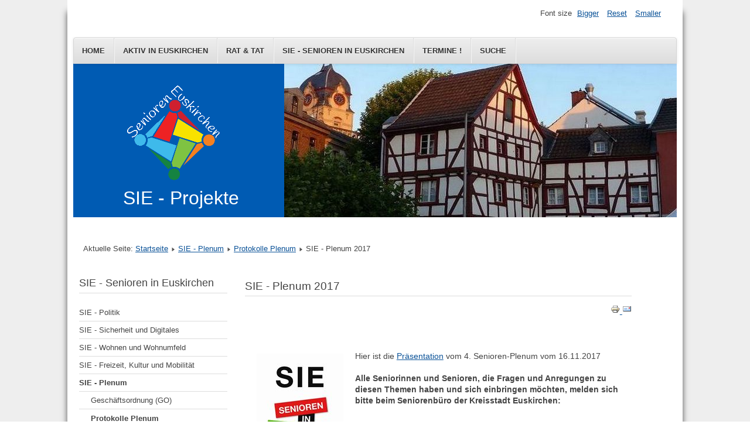

--- FILE ---
content_type: text/html; charset=utf-8
request_url: https://senioren-euskirchen.de/index.php/sie-plenum/protokolle-plenum/655-plenum-20172
body_size: 4206
content:
<!DOCTYPE html>
<html lang="de-de" dir="ltr">
	<head>
		<meta name="viewport" content="width=device-width, initial-scale=1.0, maximum-scale=3.0, user-scalable=yes"/>
		<meta name="HandheldFriendly" content="true" />
		<meta name="apple-mobile-web-app-capable" content="YES" />
		<meta charset="utf-8" />
	<base href="https://senioren-euskirchen.de/index.php/sie-plenum/protokolle-plenum/655-plenum-20172" />
	<meta name="keywords" content="Senioren, Euskirchen, aktiv, Termine, Ratgeber, Rat, Tat, " />
	<meta name="author" content="Salentin" />
	<meta name="generator" content="Joomla! - Open Source Content Management" />
	<title>SIE - Plenum 2017</title>
	<link href="/templates/beez3_sie/favicon.ico" rel="shortcut icon" type="image/vnd.microsoft.icon" />
	<link href="/plugins/editors/jckeditor/typography/typography2.php" rel="stylesheet" media="null" attribs="[]" />
	<link href="/media/com_icagenda/icicons/style.css?bbe2e53339abea19a02f916d0671ccad" rel="stylesheet" />
	<link href="/media/com_jce/site/css/content.min.css?badb4208be409b1335b815dde676300e" rel="stylesheet" />
	<link href="/templates/system/css/system.css?bbe2e53339abea19a02f916d0671ccad" rel="stylesheet" />
	<link href="/templates/beez3_sie/css/position.css?bbe2e53339abea19a02f916d0671ccad" rel="stylesheet" />
	<link href="/templates/beez3_sie/css/layout.css?bbe2e53339abea19a02f916d0671ccad" rel="stylesheet" />
	<link href="/templates/beez3_sie/css/print.css?bbe2e53339abea19a02f916d0671ccad" rel="stylesheet" media="print" />
	<link href="/templates/beez3_sie/css/general.css?bbe2e53339abea19a02f916d0671ccad" rel="stylesheet" />
	<link href="/templates/beez3_sie/css/personal.css?bbe2e53339abea19a02f916d0671ccad" rel="stylesheet" />
	<!--[if IE 7]><link href="/templates/beez3_sie/css/ie7only.css?bbe2e53339abea19a02f916d0671ccad" rel="stylesheet" /><![endif]-->
	<style>

 .cloaked_email span:before { content: attr(data-ep-ad9ff); } .cloaked_email span:after { content: attr(data-ep-b92b7); } 

	</style>
	<script type="application/json" class="joomla-script-options new">{"csrf.token":"e7378dcbbd5d7a0aa957edf0124ae4b0","system.paths":{"root":"","base":""},"joomla.jtext":{"TPL_BEEZ3_ALTOPEN":"is open","TPL_BEEZ3_ALTCLOSE":"is closed","TPL_BEEZ3_TEXTRIGHTOPEN":"Open info","TPL_BEEZ3_TEXTRIGHTCLOSE":"Close info","TPL_BEEZ3_FONTSIZE":"Font size","TPL_BEEZ3_BIGGER":"Bigger","TPL_BEEZ3_RESET":"Reset","TPL_BEEZ3_SMALLER":"Smaller","TPL_BEEZ3_INCREASE_SIZE":"Increase size","TPL_BEEZ3_REVERT_STYLES_TO_DEFAULT":"Revert styles to default","TPL_BEEZ3_DECREASE_SIZE":"Decrease size","TPL_BEEZ3_OPENMENU":"Open Menu","TPL_BEEZ3_CLOSEMENU":"Close Menu"}}</script>
	<script src="/media/jui/js/jquery.min.js?bbe2e53339abea19a02f916d0671ccad"></script>
	<script src="/media/jui/js/jquery-noconflict.js?bbe2e53339abea19a02f916d0671ccad"></script>
	<script src="/media/jui/js/jquery-migrate.min.js?bbe2e53339abea19a02f916d0671ccad"></script>
	<script src="/media/jui/js/bootstrap.min.js?bbe2e53339abea19a02f916d0671ccad"></script>
	<script src="/media/system/js/caption.js?bbe2e53339abea19a02f916d0671ccad"></script>
	<script src="/media/system/js/mootools-core.js?bbe2e53339abea19a02f916d0671ccad"></script>
	<script src="/media/system/js/core.js?bbe2e53339abea19a02f916d0671ccad"></script>
	<script src="/media/system/js/mootools-more.js?bbe2e53339abea19a02f916d0671ccad"></script>
	<script src="/templates/beez3_sie/javascript/md_stylechanger.js?bbe2e53339abea19a02f916d0671ccad"></script>
	<script src="/templates/beez3_sie/javascript/hide.js?bbe2e53339abea19a02f916d0671ccad"></script>
	<script src="/templates/beez3_sie/javascript/respond.src.js?bbe2e53339abea19a02f916d0671ccad"></script>
	<script src="/templates/beez3_sie/javascript/template.js?bbe2e53339abea19a02f916d0671ccad"></script>
	<!--[if lt IE 9]><script src="/media/jui/js/html5.js?bbe2e53339abea19a02f916d0671ccad"></script><![endif]-->
	<script>
jQuery(function($){ initTooltips(); $("body").on("subform-row-add", initTooltips); function initTooltips (event, container) { container = container || document;$(container).find(".hasTooltip").tooltip({"html": true,"container": "body"});} });jQuery(window).on('load',  function() {
				new JCaption('img.caption');
			});
 window.RegularLabs=window.RegularLabs||{};window.RegularLabs.EmailProtector=window.RegularLabs.EmailProtector||{unCloak:function(e,g){document.querySelectorAll("."+e).forEach(function(a){var f="",c="";a.className=a.className.replace(" "+e,"");a.querySelectorAll("span").forEach(function(d){for(name in d.dataset)0===name.indexOf("epA")&&(f+=d.dataset[name]),0===name.indexOf("epB")&&(c=d.dataset[name]+c)});if(c){var b=a.nextElementSibling;b&&"script"===b.tagName.toLowerCase()&&b.parentNode.removeChild(b);b=f+c;g?(a.parentNode.href="mailto:"+b,a.parentNode.removeChild(a)):a.innerHTML=b}})}}; 

	var big        = '72%';
	var small      = '53%';
	var bildauf    = '/templates/beez3_sie/images/plus.png';
	var bildzu     = '/templates/beez3_sie/images/minus.png';
	var rightopen  = 'Open info';
	var rightclose = 'Close info';
	var altopen    = 'is open';
	var altclose   = 'is closed';

	</script>

	</head>
	<body id="shadow">
		<div id="all">
			<div id="back">
				<header id="header">
					<div class="logoheader">
						<h1 id="logo">
													<img src="/images/Logo_Senioren/Logo_33LBlau.png"  alt="Senioren - Euskirchen" />
																		<span class="header1">
						SIE - Projekte						</span></h1>
					</div><!-- end logoheader -->
					<ul class="skiplinks">
						<li><a href="#main" class="u2">Skip to content</a></li>
						<li><a href="#nav" class="u2">Jump to main navigation and login</a></li>
											</ul>
					<h2 class="unseen">Nav view search</h2>
					<h3 class="unseen">Navigation</h3>
					<ul class="nav menu mod-list">
<li class="item-101 default"><a href="https://senioren-euskirchen.de/index.php" >Home</a></li><li class="item-102"><a href="https://senioren-euskirchen.de/index.php/aktiv-in-eu" >Aktiv in Euskirchen</a></li><li class="item-104"><a href="https://senioren-euskirchen.de/index.php/rat-tat" >Rat &amp; Tat</a></li><li class="item-110"><a href="/index.php/sie-projekte" >SIE - Senioren in Euskirchen</a></li><li class="item-124"><a href="/index.php/veranstaltungen" >Termine !</a></li><li class="item-372"><a href="/index.php/suche" >Suche</a></li></ul>

					<div id="line">
						<div id="fontsize"></div>
						<h3 class="unseen">Search</h3>
						
					</div> <!-- end line -->
				</header><!-- end header -->
				<div id="contentarea">
					<div id="breadcrumbs">
						
<div class = "breadcrumbs">
<span class="showHere">Aktuelle Seite: </span><a href="/index.php" class="pathway">Startseite</a> <img src="/templates/beez3_sie/images/system/arrow.png" alt="" /> <a href="/index.php/sie-plenum" class="pathway">SIE - Plenum</a> <img src="/templates/beez3_sie/images/system/arrow.png" alt="" /> <a href="/index.php/sie-plenum/protokolle-plenum" class="pathway">Protokolle Plenum</a> <img src="/templates/beez3_sie/images/system/arrow.png" alt="" /> <span>SIE - Plenum 2017</span></div>

					</div>

											<nav class="left1 leftbigger" id="nav">
									<div class="moduletable">
					<h3>SIE - Senioren in Euskirchen</h3>
				<ul class="nav menu mod-list">
<li class="item-175 parent"><a href="/index.php/sie-politik" >SIE - Politik</a></li><li class="item-1163 parent"><a href="/index.php/sie-sicherheit-digitales" >SIE - Sicherheit und Digitales</a></li><li class="item-173 parent"><a href="/index.php/sie-wohnen" >SIE - Wohnen und Wohnumfeld</a></li><li class="item-174 parent"><a href="/index.php/sie-freizeit" >SIE - Freizeit, Kultur und Mobilität</a></li><li class="item-485 active deeper parent"><a href="/index.php/sie-plenum" >SIE - Plenum</a><ul class="nav-child unstyled small"><li class="item-986"><a href="/index.php/sie-plenum/geschaeftsordnung-go" >Geschäftsordnung (GO)</a></li><li class="item-516 current active"><a href="/index.php/sie-plenum/protokolle-plenum" >Protokolle Plenum</a></li></ul></li><li class="item-508 parent"><a href="/index.php/senioren-bund" >Senioren Bund</a></li><li class="item-1162 parent"><a href="/index.php/archiv" >Archiv</a></li></ul>
</div>
	
							
							
						</nav><!-- end navi -->
					
					<div id="wrapper2" >
						<div id="main">

							
							<div id="system-message-container">
	</div>

							<article class="item-page">
		<h2>
			SIE - Plenum 2017		</h2>

		<ul class="actions">
										<li class="print-icon">
						<a href="/index.php/sie-plenum/protokolle-plenum/655-plenum-20172?tmpl=component&amp;print=1" title="Eintrag ausdrucken < SIE - Plenum 2017 >" onclick="window.open(this.href,'win2','status=no,toolbar=no,scrollbars=yes,titlebar=no,menubar=no,resizable=yes,width=640,height=480,directories=no,location=no'); return false;" rel="nofollow">					<img src="/media/system/images/printButton.png" alt="Drucken" />	</a>				</li>
				
								<li class="email-icon">
						<a href="/index.php/component/mailto/?tmpl=component&amp;template=beez3_sie&amp;link=fbbf001aa4f9273d0cc1793b54627d800794c7f2" title="Link einem Freund via E-Mail senden" onclick="window.open(this.href,'win2','width=400,height=450,menubar=yes,resizable=yes'); return false;" rel="nofollow">			<img src="/media/system/images/emailButton.png" alt="E-Mail" />	</a>				</li>
												</ul>

	
	


	

			<p>
	&nbsp;</p>
<p>
	<span style="font-family: verdana,geneva,sans-serif"><img alt="" src="/images/logo/1_Logo_SIE.jpg" style="height: 170px; width: 148px; float: left; margin: 5px 20px;" /><span style="font-size:14px;">Hier ist die&nbsp;<a href="/files/Plenum/Prsention_4__Plenum.pdf" target="_blank">Pr&auml;sentation</a> vom 4. Senioren-Plenum vom 16.11.2017</span></span></p>
<p>
	<span style="font-size:14px;"><span style="font-family: verdana,geneva,sans-serif"><strong><span style="font-family: arial">Alle Seniorinnen und Senioren, die Fragen und Anregungen zu diesen Themen haben und sich einbringen m&ouml;chten, melden sich bitte beim Seniorenb&uuml;ro der Kreisstadt Euskirchen:</span></strong></span></span></p>
<p>
	&nbsp;</p>
<p>
	<span style="font-size:14px;"><span style="font-family: verdana,geneva,sans-serif"><span style="font-family: arial">Tel.: 02251/14-222, Email:&nbsp;<span><!-- Diese E-Mail Adresse ist vor Spambots geschützt. --><a href="javascript:/* Diese E-Mail Adresse ist vor Spambots gesch&uuml;tzt.*/"><span class="cloaked_email ep_c1da289f"><span data-ep-b92b7="&#100;&#101;" data-ep-ad9ff="&#115;&#101;ni"><span data-ep-ad9ff="&#111;&#114;&#101;&#110;" data-ep-b92b7="h&#101;n&#46;"><span data-ep-b92b7="&#107;&#105;&#114;c" data-ep-ad9ff="&#64;&#101;&#117;&#115;"></span></span></span></span><script>RegularLabs.EmailProtector.unCloak("ep_c1da289f");</script><span class="cloaked_email ep_89b30661" style="display:none;"><span data-ep-b92b7="d&#101;" data-ep-ad9ff="s&#101;&#110;&#105;"><span data-ep-b92b7="&#104;&#101;n&#46;" data-ep-ad9ff="&#111;re&#110;"><span data-ep-ad9ff="&#64;e&#117;&#115;" data-ep-b92b7="k&#105;&#114;&#99;"></span></span></span></span></a><script>RegularLabs.EmailProtector.unCloak("ep_89b30661", true);</script></span></span></span></span></p>
 			<ul class="pager pagenav">
	<li class="previous">
		<a class="hasTooltip" title="SIE - Plenum 2018" aria-label="Vorheriger Beitrag: SIE - Plenum 2018" href="/index.php/sie-plenum/protokolle-plenum/295-sie-plenum-2018" rel="prev">
			<span class="icon-chevron-left" aria-hidden="true"></span> <span aria-hidden="true">Zurück</span>		</a>
	</li>
	<li class="next">
		<a class="hasTooltip" title="SIE - Plenum 2016" aria-label="Nächster Beitrag: SIE - Plenum 2016" href="/index.php/sie-plenum/protokolle-plenum/225-3-plenum-sie-seniorn-in-euskirchen" rel="next">
			<span aria-hidden="true">Weiter</span> <span class="icon-chevron-right" aria-hidden="true"></span>		</a>
	</li>
</ul>
		</article>

						</div><!-- end main -->
					</div><!-- end wrapper -->

					
					
					<div class="wrap"></div>
				</div> <!-- end contentarea -->
			</div><!-- back -->
		</div><!-- all -->

		<div id="footer-outer">
			
			<div id="footer-sub">
				<footer id="footer">
					
				</footer><!-- end footer -->
			</div>
		</div>
		
	</body>
</html>
